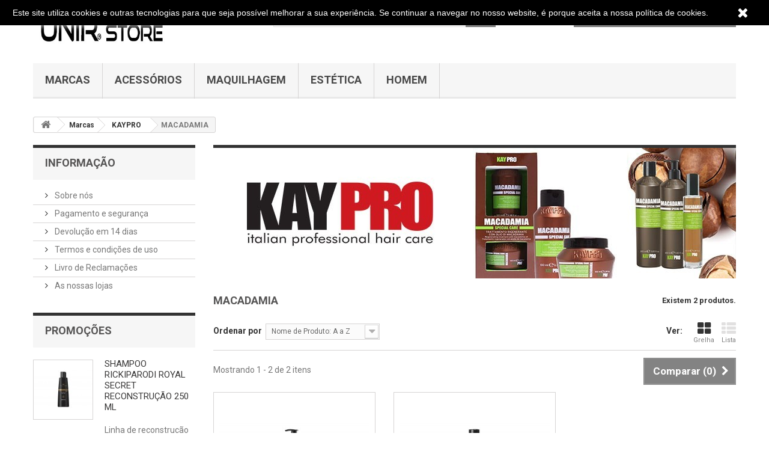

--- FILE ---
content_type: text/html; charset=utf-8
request_url: https://www.unirstore.pt/356-macadamia
body_size: 17844
content:
<!DOCTYPE HTML>
<!--[if lt IE 7]> <html class="no-js lt-ie9 lt-ie8 lt-ie7" lang="pt-pt"><![endif]-->
<!--[if IE 7]><html class="no-js lt-ie9 lt-ie8 ie7" lang="pt-pt"><![endif]-->
<!--[if IE 8]><html class="no-js lt-ie9 ie8" lang="pt-pt"><![endif]-->
<!--[if gt IE 8]> <html class="no-js ie9" lang="pt-pt"><![endif]-->
<html lang="pt-pt">
	<head>
		<meta charset="utf-8" />
		<title>MACADAMIA - UNIR STORE - Cosmética</title>
					<meta name="description" content="MACADAMIA" />
							<meta name="keywords" content="MACADAMIA" />
				<meta name="generator" content="PrestaShop" />
		<meta name="robots" content="index,follow" />
		<meta name="viewport" content="width=device-width, minimum-scale=0.25, maximum-scale=1.6, initial-scale=1.0" />
		<meta name="apple-mobile-web-app-capable" content="yes" />
		<link rel="icon" type="image/vnd.microsoft.icon" href="/img/favicon.ico?1700242997" />
		<link rel="shortcut icon" type="image/x-icon" href="/img/favicon.ico?1700242997" />
														<link rel="stylesheet" href="/themes/unirstorecosmetica-responsive/css/global.css" type="text/css" media="all" />
																<link rel="stylesheet" href="/themes/unirstorecosmetica-responsive/css/autoload/highdpi.css" type="text/css" media="all" />
																<link rel="stylesheet" href="/themes/unirstorecosmetica-responsive/css/autoload/responsive-tables.css" type="text/css" media="all" />
																<link rel="stylesheet" href="/themes/unirstorecosmetica-responsive/css/autoload/uniform.default.css" type="text/css" media="all" />
																<link rel="stylesheet" href="/themes/unirstorecosmetica-responsive/css/product_list.css" type="text/css" media="all" />
																<link rel="stylesheet" href="/themes/unirstorecosmetica-responsive/css/category.css" type="text/css" media="all" />
																<link rel="stylesheet" href="/themes/unirstorecosmetica-responsive/css/scenes.css" type="text/css" media="all" />
																<link rel="stylesheet" href="/themes/unirstorecosmetica-responsive/css/modules/blockbanner/blockbanner.css" type="text/css" media="all" />
																<link rel="stylesheet" href="/themes/unirstorecosmetica-responsive/css/modules/blockcart/blockcart.css" type="text/css" media="all" />
																<link rel="stylesheet" href="/js/jquery/plugins/bxslider/jquery.bxslider.css" type="text/css" media="all" />
																<link rel="stylesheet" href="/themes/unirstorecosmetica-responsive/css/modules/blockcategories/blockcategories.css" type="text/css" media="all" />
																<link rel="stylesheet" href="/themes/unirstorecosmetica-responsive/css/modules/blockcurrencies/blockcurrencies.css" type="text/css" media="all" />
																<link rel="stylesheet" href="/themes/unirstorecosmetica-responsive/css/modules/blocknewsletter/blocknewsletter.css" type="text/css" media="all" />
																<link rel="stylesheet" href="/themes/unirstorecosmetica-responsive/css/modules/blocksearch/blocksearch.css" type="text/css" media="all" />
																<link rel="stylesheet" href="/js/jquery/plugins/autocomplete/jquery.autocomplete.css" type="text/css" media="all" />
																<link rel="stylesheet" href="/themes/unirstorecosmetica-responsive/css/modules/blocktags/blocktags.css" type="text/css" media="all" />
																<link rel="stylesheet" href="/themes/unirstorecosmetica-responsive/css/modules/blocktopmenu/css/blocktopmenu.css" type="text/css" media="all" />
																<link rel="stylesheet" href="/themes/unirstorecosmetica-responsive/css/modules/blocktopmenu/css/superfish-modified.css" type="text/css" media="all" />
																<link rel="stylesheet" href="/themes/unirstorecosmetica-responsive/css/modules/blockviewed/blockviewed.css" type="text/css" media="all" />
																<link rel="stylesheet" href="/modules/themeconfigurator/css/hooks.css" type="text/css" media="all" />
																<link rel="stylesheet" href="/themes/unirstorecosmetica-responsive/css/modules/blockwishlist/blockwishlist.css" type="text/css" media="all" />
																<link rel="stylesheet" href="/themes/unirstorecosmetica-responsive/css/modules/productcomments/productcomments.css" type="text/css" media="all" />
																<link rel="stylesheet" href="/modules/advancedeucompliance/views/css/aeuc_front.css" type="text/css" media="all" />
																<link rel="stylesheet" href="/modules/multibanco/views/css/multibanco_16.css" type="text/css" media="all" />
														<script type="text/javascript">/* <![CDATA[ */;var CUSTOMIZE_TEXTFIELD=1;var FancyboxI18nClose='Fechar';var FancyboxI18nNext='Pr&oacute;ximo';var FancyboxI18nPrev='Anterior';var added_to_wishlist='O produto foi adicionado à sua lista de desejos.';var ajax_allowed=true;var ajaxsearch=true;var baseDir='https://www.unirstore.pt/';var baseUri='https://www.unirstore.pt/';var blocksearch_type='top';var comparator_max_item=3;var comparedProductsIds=[];var contentOnly=false;var currency={"id":1,"name":"Euro","iso_code":"EUR","iso_code_num":"978","sign":"\u20ac","blank":"1","conversion_rate":"1.000000","deleted":"0","format":"2","decimals":"1","active":"1","prefix":"","suffix":" \u20ac","id_shop_list":null,"force_id":false};var currencyBlank=1;var currencyFormat=2;var currencyRate=1;var currencySign='€';var customizationIdMessage='Personalização nº';var delete_txt='Eliminar';var displayList=false;var freeProductTranslation='Grátis!';var freeShippingTranslation='Envio grátis!';var generated_date=1769683505;var hasDeliveryAddress=false;var highDPI=false;var id_lang=1;var img_dir='https://www.unirstore.pt/themes/unirstorecosmetica-responsive/img/';var instantsearch=true;var isGuest=0;var isLogged=0;var isMobile=false;var loggin_required='Tem de ter a sessão iniciada para gerir a sua lista de desejos.';var max_item='Não pode adicionais mais do que 3 produtos ao comparador de produtos';var min_item='Por favor selecione pelo menos um produto';var mywishlist_url='https://www.unirstore.pt/module/blockwishlist/mywishlist';var page_name='category';var placeholder_blocknewsletter='Introduza o seu email';var priceDisplayMethod=0;var priceDisplayPrecision=2;var quickView=false;var removingLinkText='retirar este produto do meu carrinho';var request='https://www.unirstore.pt/356-macadamia';var roundMode=2;var search_url='https://www.unirstore.pt/pesquisa';var static_token='e9f0ad58f9f22fb92185115577184529';var toBeDetermined='A ser determinado';var token='90355579aa2953ef6cc9b7baa5a469f3';var usingSecureMode=true;var wishlistProductsIds=false;/* ]]> */</script>

						<script type="text/javascript" src="/js/jquery/jquery-1.11.0.min.js"></script>
						<script type="text/javascript" src="/js/jquery/jquery-migrate-1.2.1.min.js"></script>
						<script type="text/javascript" src="/js/jquery/plugins/jquery.easing.js"></script>
						<script type="text/javascript" src="/js/tools.js"></script>
						<script type="text/javascript" src="/themes/unirstorecosmetica-responsive/js/global.js"></script>
						<script type="text/javascript" src="/themes/unirstorecosmetica-responsive/js/autoload/10-bootstrap.min.js"></script>
						<script type="text/javascript" src="/themes/unirstorecosmetica-responsive/js/autoload/15-jquery.total-storage.min.js"></script>
						<script type="text/javascript" src="/themes/unirstorecosmetica-responsive/js/autoload/15-jquery.uniform-modified.js"></script>
						<script type="text/javascript" src="/themes/unirstorecosmetica-responsive/js/products-comparison.js"></script>
						<script type="text/javascript" src="/themes/unirstorecosmetica-responsive/js/category.js"></script>
						<script type="text/javascript" src="/themes/unirstorecosmetica-responsive/js/modules/blockcart/ajax-cart.js"></script>
						<script type="text/javascript" src="/js/jquery/plugins/jquery.scrollTo.js"></script>
						<script type="text/javascript" src="/js/jquery/plugins/jquery.serialScroll.js"></script>
						<script type="text/javascript" src="/js/jquery/plugins/bxslider/jquery.bxslider.js"></script>
						<script type="text/javascript" src="/themes/unirstorecosmetica-responsive/js/tools/treeManagement.js"></script>
						<script type="text/javascript" src="/themes/unirstorecosmetica-responsive/js/modules/blocknewsletter/blocknewsletter.js"></script>
						<script type="text/javascript" src="/js/jquery/plugins/autocomplete/jquery.autocomplete.js"></script>
						<script type="text/javascript" src="/themes/unirstorecosmetica-responsive/js/modules/blocksearch/blocksearch.js"></script>
						<script type="text/javascript" src="/themes/unirstorecosmetica-responsive/js/modules/blocktopmenu/js/hoverIntent.js"></script>
						<script type="text/javascript" src="/themes/unirstorecosmetica-responsive/js/modules/blocktopmenu/js/superfish-modified.js"></script>
						<script type="text/javascript" src="/themes/unirstorecosmetica-responsive/js/modules/blocktopmenu/js/blocktopmenu.js"></script>
						<script type="text/javascript" src="/themes/unirstorecosmetica-responsive/js/modules/blockwishlist/js/ajax-wishlist.js"></script>
						<script type="text/javascript" src="/modules/ifthenpay_mbway/views/js/ifthenpay_mbway.js"></script>
						<script type="text/javascript" src="/modules/ganalytics/views/js/GoogleAnalyticActionLib.js"></script>
							
			<script type="text/javascript">/* <![CDATA[ */;(window.gaDevIds=window.gaDevIds||[]).push('d6YPbH');(function(i,s,o,g,r,a,m){i['GoogleAnalyticsObject']=r;i[r]=i[r]||function(){(i[r].q=i[r].q||[]).push(arguments)},i[r].l=1*new Date();a=s.createElement(o),m=s.getElementsByTagName(o)[0];a.async=1;a.src=g;m.parentNode.insertBefore(a,m)})(window,document,'script','//www.google-analytics.com/analytics.js','ga');ga('create','GA4 386114625','auto');ga('require','ec');/* ]]> */</script><?php
/**
 * NOTICE OF LICENSE
 *
 * Smartsupp live chat - official plugin. Smartsupp is free live chat with visitor recording. 
 * The plugin enables you to create a free account or sign in with existing one. Pre-integrated 
 * customer info with WooCommerce (you will see names and emails of signed in webshop visitors).
 * Optional API for advanced chat box modifications.
 *
 * You must not modify, adapt or create derivative works of this source code
 *
 *  @author    Smartsupp
 *  @copyright 2021 Smartsupp.com
 *  @license   GPL-2.0+
**/ 
?>


		<link href="https://fonts.googleapis.com/css?family=Roboto:400,400i,700,700i" rel="stylesheet">
		<!--[if IE 8]>
		<script src="https://oss.maxcdn.com/libs/html5shiv/3.7.0/html5shiv.js"></script>
		<script src="https://oss.maxcdn.com/libs/respond.js/1.3.0/respond.min.js"></script>
		<![endif]-->
		<!-- Facebook Pixel Code -->
        <script>/* <![CDATA[ */;!function(f,b,e,v,n,t,s){if(f.fbq)return;n=f.fbq=function(){n.callMethod?n.callMethod.apply(n,arguments):n.queue.push(arguments)};if(!f._fbq)f._fbq=n;n.push=n;n.loaded=!0;n.version='2.0';n.queue=[];t=b.createElement(e);t.async=!0;t.src=v;s=b.getElementsByTagName(e)[0];s.parentNode.insertBefore(t,s)}(window,document,'script','https://connect.facebook.net/en_US/fbevents.js');fbq('init','230138135123799');fbq('track','PageView');/* ]]> */</script>
        <noscript><img height="1" width="1" style="display:none" src="https://www.facebook.com/tr?id=230138135123799&ev=PageView&noscript=1"/></noscript>
        <!-- End Facebook Pixel Code -->
        
	</head>
	<body id="category" class="category category-356 category-macadamia show-left-column hide-right-column lang_pt">
					<div id="page">
			<div class="header-container">
				<header id="header">
																<div class="banner">
							<div class="container">
								<div class="row">
									<a href="https://www.unircosmetica.pt/" title="">
	<img class="img-responsive" src="https://www.unirstore.pt/modules/blockbanner/img/74dfafe1b6c3489804e27aae99d11062.jpg" alt="" title="" width="1170" height="65" />
</a>

								</div>
							</div>
						</div>
																				<div>
						<div class="container">
							<div class="row">
								<div id="header_logo">
									<a href="https://www.unirstore.pt/" title="UNIR STORE - Cosmética">
										<img class="logo" src="https://www.unirstore.pt/img/unir-store-cosmetica-logo-1588607886.jpg" alt="UNIR STORE - Cosmética" height="65"/>
									</a>
								</div>
								<!-- Block search module TOP -->
<div id="search_block_top" class="col-sm-4 clearfix">
	<form id="searchbox" method="get" action="//www.unirstore.pt/pesquisa" >
		<input type="hidden" name="controller" value="search" />
		<input type="hidden" name="orderby" value="position" />
		<input type="hidden" name="orderway" value="desc" />
		<input class="search_query form-control" type="text" id="search_query_top" name="search_query" placeholder="Pesquisar" value="" />
		<button type="submit" name="submit_search" class="btn btn-default button-search">
			<span>Pesquisar</span>
		</button>
	</form>
</div>
<!-- /Block search module TOP --><!-- MODULE Block cart -->
<div class="col-sm-4 clearfix">
	<div class="shopping_cart">
		<a href="https://www.unirstore.pt/encomenda" title="Ver o meu carrinho de compras" rel="nofollow">
			<b>Carrinho</b>
			<span class="ajax_cart_quantity unvisible">0</span>
			<span class="ajax_cart_product_txt unvisible">Produto</span>
			<span class="ajax_cart_product_txt_s unvisible">Produtos</span>
			<span class="ajax_cart_total unvisible">
							</span>
			<span class="ajax_cart_no_product">(vazio)</span>
					</a>
					<div class="cart_block block exclusive">
				<div class="block_content">
					<!-- block list of products -->
					<div class="cart_block_list">
												<p class="cart_block_no_products">
							Sem produtos
						</p>
																		<div class="cart-prices">
							<div class="cart-prices-line first-line">
								<span class="price cart_block_shipping_cost ajax_cart_shipping_cost unvisible">
																			 A ser determinado																	</span>
								<span class="unvisible">
									Envio
								</span>
							</div>
																					<div class="cart-prices-line last-line">
								<span class="price cart_block_total ajax_block_cart_total">0,00 €</span>
								<span>Total</span>
							</div>
													</div>
						<p class="cart-buttons">
							<a id="button_order_cart" class="btn btn-default button button-small" href="https://www.unirstore.pt/encomenda" title="Encomendar" rel="nofollow">
								<span>
									Encomendar<i class="icon-chevron-right right"></i>
								</span>
							</a>
						</p>
					</div>
				</div>
			</div><!-- .cart_block -->
			</div>
</div>

	<div id="layer_cart">
		<div class="clearfix">
			<div class="layer_cart_product col-xs-12 col-md-6">
				<span class="cross" title="Fechar janela"></span>
				<span class="title">
					<i class="icon-check"></i>Produto adicionado com sucesso ao seu carrinho de compras
				</span>
				<div class="product-image-container layer_cart_img">
				</div>
				<div class="layer_cart_product_info">
					<span id="layer_cart_product_title" class="product-name"></span>
					<span id="layer_cart_product_attributes"></span>
					<div>
						<strong class="dark">Quantidade</strong>
						<span id="layer_cart_product_quantity"></span>
					</div>
					<div>
						<strong class="dark">Total</strong>
						<span id="layer_cart_product_price"></span>
					</div>
				</div>
			</div>
			<div class="layer_cart_cart col-xs-12 col-md-6">
				<span class="title">
					<!-- Plural Case [both cases are needed because page may be updated in Javascript] -->
					<span class="ajax_cart_product_txt_s  unvisible">
						Existem <span class="ajax_cart_quantity">0</span> produtos no seu carrinho de compras.
					</span>
					<!-- Singular Case [both cases are needed because page may be updated in Javascript] -->
					<span class="ajax_cart_product_txt ">
						Existe um produto no seu carrinho de compras.
					</span>
				</span>
				<div class="layer_cart_row">
					<strong class="dark">
						Total produtos
											</strong>
					<span class="ajax_block_products_total">
											</span>
				</div>

								<div class="layer_cart_row">
					<strong class="dark unvisible">
						Total portes&nbsp;					</strong>
					<span class="ajax_cart_shipping_cost unvisible">
													 A ser determinado											</span>
				</div>
								<div class="layer_cart_row">
					<strong class="dark">
						Total
											</strong>
					<span class="ajax_block_cart_total">
											</span>
				</div>
				<div class="button-container">
					<span class="continue btn btn-default button exclusive-medium" title="Continuar a comprar">
						<span>
							<i class="icon-chevron-left left"></i>Continuar a comprar
						</span>
					</span>
					<a class="btn btn-default button button-medium"	href="https://www.unirstore.pt/encomenda" title="Finalizar compra" rel="nofollow">
						<span>
							Finalizar compra<i class="icon-chevron-right right"></i>
						</span>
					</a>
				</div>
			</div>
		</div>
		<div class="crossseling"></div>
	</div> <!-- #layer_cart -->
	<div class="layer_cart_overlay"></div>

<!-- /MODULE Block cart -->
	<!-- Menu -->
	<div id="block_top_menu" class="sf-contener clearfix col-lg-12">
		<div class="cat-title">Menu</div>
		<ul class="sf-menu clearfix menu-content">
			<li><a href="https://www.unirstore.pt/106-marcas" title="Marcas">Marcas</a><ul><li><a href="https://www.unirstore.pt/283-adelino" title="ADELINO">ADELINO</a></li><li><a href="https://www.unirstore.pt/3-american-crew" title="AMERICAN CREW ">AMERICAN CREW </a><ul><li><a href="https://www.unirstore.pt/12-styling" title="Styling">Styling</a></li><li><a href="https://www.unirstore.pt/13-cabelo" title="CABELO">CABELO</a></li><li><a href="https://www.unirstore.pt/14-cuidados-barba" title="Cuidados Barba">Cuidados Barba</a></li><li><a href="https://www.unirstore.pt/82-cuidados-corpo-e-pele" title="Cuidados Corpo e  Pele">Cuidados Corpo e  Pele</a></li><li><a href="https://www.unirstore.pt/46-fragrances" title="Fragrances">Fragrances</a></li></ul></li><li><a href="https://www.unirstore.pt/166-andreia" title="ANDREIA">ANDREIA</a><ul><li><a href="https://www.unirstore.pt/239-primarios-e-finalizantes" title="Primários e Finalizantes">Primários e Finalizantes</a></li><li><a href="https://www.unirstore.pt/240-builder-gel-construcao" title="BUILDER GEL Construção">BUILDER GEL Construção</a></li><li><a href="https://www.unirstore.pt/416-builder-acrylic" title="Builder Acrylic ">Builder Acrylic </a></li><li><a href="https://www.unirstore.pt/519-nail-art" title="NAIL ART">NAIL ART</a></li><li><a href="https://www.unirstore.pt/241-verniz-gel" title="Verniz Gel ">Verniz Gel </a></li><li><a href="https://www.unirstore.pt/242-the-gel-polish" title="The Gel Polish ">The Gel Polish </a></li><li><a href="https://www.unirstore.pt/395-maos-pes" title="MÃOS - PÉS">MÃOS - PÉS</a></li><li><a href="https://www.unirstore.pt/507-liquidos" title="LÍQUIDOS">LÍQUIDOS</a></li><li><a href="https://www.unirstore.pt/397-aparelhos-eletricos" title="Aparelhos Elétricos ">Aparelhos Elétricos </a></li></ul></li><li><a href="https://www.unirstore.pt/204-astra" title="ASTRA">ASTRA</a></li><li><a href="https://www.unirstore.pt/172-afro-vida" title="AFRO VIDA ">AFRO VIDA </a></li><li><a href="https://www.unirstore.pt/4-biotricologia" title="BIOTRICOLOGIA">BIOTRICOLOGIA</a><ul><li><a href="https://www.unirstore.pt/421-regenerador-anti-queda" title="REGENERADOR ANTI QUEDA ">REGENERADOR ANTI QUEDA </a><ul><li><a href="https://www.unirstore.pt/10-anti-queda-cabelos-seco" title="Anti-Queda cabelos Seco">Anti-Queda cabelos Seco</a></li><li><a href="https://www.unirstore.pt/80-anti-queda-cabelo-oleoso" title=" Anti-Queda cabelo Oleoso"> Anti-Queda cabelo Oleoso</a></li></ul></li><li><a href="https://www.unirstore.pt/422-brancos-e-grisalhos" title="BRANCOS E GRISALHOS ">BRANCOS E GRISALHOS </a><ul><li><a href="https://www.unirstore.pt/78-cabelos-brancos" title="Cabelos Brancos">Cabelos Brancos</a></li></ul></li><li><a href="https://www.unirstore.pt/423-descamacoes" title="DESCAMAÇÕES ">DESCAMAÇÕES </a><ul><li><a href="https://www.unirstore.pt/5-caspa-seca-descamacoes" title=" Caspa seca Descamações"> Caspa seca Descamações</a></li><li><a href="https://www.unirstore.pt/7-caspa-oleosa" title=" Caspa Oleosa"> Caspa Oleosa</a></li></ul></li><li><a href="https://www.unirstore.pt/426-hidratante" title="HIDRATANTE">HIDRATANTE</a><ul><li><a href="https://www.unirstore.pt/8-uso-diario" title=" Uso Diário "> Uso Diário </a></li></ul></li><li><a href="https://www.unirstore.pt/427-grasos" title="GRASOS">GRASOS</a><ul><li><a href="https://www.unirstore.pt/79-cabelos-oleosos" title="Cabelos Oleosos  ">Cabelos Oleosos  </a></li></ul></li><li><a href="https://www.unirstore.pt/428-calmante" title="CALMANTE">CALMANTE</a><ul><li><a href="https://www.unirstore.pt/439-calmante-e-sensibilidade" title="CALMANTE E SENSIBILIDADE">CALMANTE E SENSIBILIDADE</a></li></ul></li><li><a href="https://www.unirstore.pt/430-recomendacao-profissional" title="RECOMENDAÇÃO PROFISSIONAL">RECOMENDAÇÃO PROFISSIONAL</a><ul><li><a href="https://www.unirstore.pt/431-queda-cabelo-oleoso" title="QUEDA CABELO OLEOSO">QUEDA CABELO OLEOSO</a></li><li><a href="https://www.unirstore.pt/432-queda-cabelo-seco" title="QUEDA CABELO SECO">QUEDA CABELO SECO</a></li><li><a href="https://www.unirstore.pt/433-couro-cabeludo-sensivel" title="COURO CABELUDO SENSIVEL">COURO CABELUDO SENSIVEL</a></li><li><a href="https://www.unirstore.pt/434-caspa-seca-comichao" title="CASPA SECA COMICHÃO ">CASPA SECA COMICHÃO </a></li><li><a href="https://www.unirstore.pt/435-caspa-oleosa-comichao" title="CASPA OLEOSA COMICHÃO ">CASPA OLEOSA COMICHÃO </a></li><li><a href="https://www.unirstore.pt/436-cabelo-e-couro-cabeludo-oleoso" title="CABELO E COURO CABELUDO OLEOSO">CABELO E COURO CABELUDO OLEOSO</a></li><li><a href="https://www.unirstore.pt/438-cabelo-e-couro-cabeludo-seco" title="CABELO E COURO CABELUDO SECO">CABELO E COURO CABELUDO SECO</a></li></ul></li></ul></li><li><a href="https://www.unirstore.pt/276-bioetyc-uomo" title="BIOETYC UOMO">BIOETYC UOMO</a><ul><li><a href="https://www.unirstore.pt/278-hidratacao-rosto" title="HIDRATAÇÃO ROSTO">HIDRATAÇÃO ROSTO</a></li><li><a href="https://www.unirstore.pt/277-barba" title="BARBA">BARBA</a></li><li><a href="https://www.unirstore.pt/279-corpo" title="CORPO ">CORPO </a><ul><li><a href="https://www.unirstore.pt/440-desodorizante" title="DESODORIZANTE ">DESODORIZANTE </a></li></ul></li></ul></li><li><a href="https://www.unirstore.pt/171-black-profissional-line" title="BLACK PROFISSIONAL LINE ">BLACK PROFISSIONAL LINE </a><ul><li><a href="https://www.unirstore.pt/257-permanente-ondulacao" title="PERMANENTE - ONDULAÇÃO ">PERMANENTE - ONDULAÇÃO </a></li><li><a href="https://www.unirstore.pt/258-tratamentos" title="TRATAMENTOS ">TRATAMENTOS </a></li><li><a href="https://www.unirstore.pt/259-styling" title="STYLING ">STYLING </a></li></ul></li><li><a href="https://www.unirstore.pt/206-baruffaldi" title="BARUFFALDI">BARUFFALDI</a></li><li><a href="https://www.unirstore.pt/263-deborah-milano" title="DEBORAH MILANO">DEBORAH MILANO</a></li><li><a href="https://www.unirstore.pt/209-dermolab" title="DERMOLAB">DERMOLAB</a><ul><li><a href="https://www.unirstore.pt/265-cuidados-rosto" title="CUIDADOS ROSTO">CUIDADOS ROSTO</a><ul><li><a href="https://www.unirstore.pt/272-anti-manchas-spf20" title=" ANTI MANCHAS SPF20"> ANTI MANCHAS SPF20</a></li><li><a href="https://www.unirstore.pt/273-anti-rugas-refirmante" title=" ANTI RUGAS REFIRMANTE "> ANTI RUGAS REFIRMANTE </a></li><li><a href="https://www.unirstore.pt/275-hidratante" title="HIDRATANTE">HIDRATANTE</a></li><li><a href="https://www.unirstore.pt/280-anti-idade-preenchimento" title="ANTI IDADE PREENCHIMENTO">ANTI IDADE PREENCHIMENTO</a></li><li><a href="https://www.unirstore.pt/281-anti-idade-lifting" title="ANTI IDADE LIFTING">ANTI IDADE LIFTING</a></li></ul></li><li><a href="https://www.unirstore.pt/266-cuidados-corpo" title="CUIDADOS CORPO">CUIDADOS CORPO</a><ul><li><a href="https://www.unirstore.pt/478-creme-hidratante" title="CREME HIDRATANTE">CREME HIDRATANTE</a></li><li><a href="https://www.unirstore.pt/479-esfoliante-corpo" title="ESFOLIANTE CORPO">ESFOLIANTE CORPO</a></li><li><a href="https://www.unirstore.pt/480-creme-remodelante" title="CREME REMODELANTE">CREME REMODELANTE</a></li><li><a href="https://www.unirstore.pt/481-creme-tonificante" title="CREME TONIFICANTE">CREME TONIFICANTE</a></li></ul></li><li><a href="https://www.unirstore.pt/267-pack" title="PACK">PACK</a></li></ul></li><li><a href="https://www.unirstore.pt/212-doll" title="DOLL">DOLL</a></li><li><a href="https://www.unirstore.pt/169-emmebi" title="EMMEBI ">EMMEBI </a><ul><li><a href="https://www.unirstore.pt/285-natural" title="NATURAL ">NATURAL </a></li><li><a href="https://www.unirstore.pt/286-beauty" title="BEAUTY ">BEAUTY </a></li><li><a href="https://www.unirstore.pt/287-illumia-color-mask" title="ILLUMIA COLOR MASK">ILLUMIA COLOR MASK</a></li><li><a href="https://www.unirstore.pt/288-be-blonde-descolorante" title="BE BLONDE DESCOLORANTE">BE BLONDE DESCOLORANTE</a></li></ul></li><li><a href="https://www.unirstore.pt/207-enzo" title="ENZO">ENZO</a></li><li><a href="https://www.unirstore.pt/205-feather" title="FEATHER">FEATHER</a></li><li><a href="https://www.unirstore.pt/237-inocos" title="INOCOS ">INOCOS </a><ul><li><a href="https://www.unirstore.pt/289-primarios-finalizantes" title="PRIMÁRIOS - FINALIZANTES">PRIMÁRIOS - FINALIZANTES</a></li><li><a href="https://www.unirstore.pt/292-liquidos" title="LIQUIDOS">LIQUIDOS</a></li><li><a href="https://www.unirstore.pt/290-verniz-gel" title="VERNIZ GEL">VERNIZ GEL</a></li><li><a href="https://www.unirstore.pt/293-polyacygel" title="POLYACYGEL">POLYACYGEL</a></li><li><a href="https://www.unirstore.pt/291-acessorios" title="ACESSÓRIOS">ACESSÓRIOS</a></li><li><a href="https://www.unirstore.pt/294-aparelhos-eletricos" title="Aparelhos Elétricos">Aparelhos Elétricos</a></li><li><a href="https://www.unirstore.pt/520-cuidados-da-pele" title="Cuidados Da Pele">Cuidados Da Pele</a></li><li><a href="https://www.unirstore.pt/521-gel-construcao" title="GEL Construção ">GEL Construção </a></li></ul></li><li><a href="https://www.unirstore.pt/19-intragen" title="INTRAGEN">INTRAGEN</a><ul><li><a href="https://www.unirstore.pt/30-descamacoescaspa-seca" title="Descamações/Caspa seca">Descamações/Caspa seca</a></li><li><a href="https://www.unirstore.pt/31-cabelos-oleososcaspa-oleosa" title="Cabelos oleosos/Caspa oleosa">Cabelos oleosos/Caspa oleosa</a></li><li><a href="https://www.unirstore.pt/32-purificanteesfoliante" title="Purificante/Esfoliante">Purificante/Esfoliante</a></li></ul></li><li><a href="https://www.unirstore.pt/158-kaypro" title="KAYPRO">KAYPRO</a><ul><li><a href="https://www.unirstore.pt/181-caviar-supreme" title="CAVIAR SUPREME">CAVIAR SUPREME</a></li><li><a href="https://www.unirstore.pt/350-collagen" title="COLLAGEN">COLLAGEN</a></li><li><a href="https://www.unirstore.pt/351-frequent" title="FREQUENT">FREQUENT</a></li><li><a href="https://www.unirstore.pt/353-purity" title="PURITY">PURITY</a></li><li><a href="https://www.unirstore.pt/355-keratin" title="KERATIN">KERATIN</a></li><li class="sfHoverForce"><a href="https://www.unirstore.pt/356-macadamia" title="MACADAMIA">MACADAMIA</a></li><li><a href="https://www.unirstore.pt/357-hyaluronic" title="HYALURONIC">HYALURONIC</a></li><li><a href="https://www.unirstore.pt/358-argan-oil" title="ARGAN OIL">ARGAN OIL</a></li><li><a href="https://www.unirstore.pt/359-treasure-oil" title="TREASURE OIL">TREASURE OIL</a></li><li><a href="https://www.unirstore.pt/360-purage-detox" title="PURAGE DETOX">PURAGE DETOX</a></li><li><a href="https://www.unirstore.pt/361-balance-scalp-care" title="BALANCE SCALP CARE">BALANCE SCALP CARE</a></li><li><a href="https://www.unirstore.pt/362-pro-sleek" title="PRO SLEEK ">PRO SLEEK </a></li><li><a href="https://www.unirstore.pt/363-liss-hair-care" title="LISS HAIR CARE">LISS HAIR CARE</a></li><li><a href="https://www.unirstore.pt/364-botu-care" title="BOTU CARE">BOTU CARE</a></li><li><a href="https://www.unirstore.pt/365-curl" title="CURL">CURL</a></li><li><a href="https://www.unirstore.pt/366-volume" title="VOLUME ">VOLUME </a></li><li><a href="https://www.unirstore.pt/367-no-orange-gigs" title="NO ORANGE GIGS">NO ORANGE GIGS</a></li><li><a href="https://www.unirstore.pt/368-anti-yellow-gigs" title="ANTI YELLOW GIGS">ANTI YELLOW GIGS</a></li><li><a href="https://www.unirstore.pt/369-super-kay-coloracao" title="SUPER KAY COLORAÇÃO">SUPER KAY COLORAÇÃO</a></li><li><a href="https://www.unirstore.pt/370-descolorante" title="DESCOLORANTE">DESCOLORANTE</a></li></ul></li><li><a href="https://www.unirstore.pt/163-loreal" title="L`OREAL">L`OREAL</a><ul><li><a href="https://www.unirstore.pt/295-serieexpert" title="SERIEEXPERT">SERIEEXPERT</a><ul><li><a href="https://www.unirstore.pt/296-absolut-repair" title="ABSOLUT REPAIR">ABSOLUT REPAIR</a></li><li><a href="https://www.unirstore.pt/518-absolut-repair-molecular" title="ABSOLUT REPAIR MOLECULAR ">ABSOLUT REPAIR MOLECULAR </a></li><li><a href="https://www.unirstore.pt/306-pro-longer" title="PRO LONGER">PRO LONGER</a></li><li><a href="https://www.unirstore.pt/302-infocer" title="INFOCER">INFOCER</a></li><li><a href="https://www.unirstore.pt/322-liss-unlimited" title="LISS UNLIMITED">LISS UNLIMITED</a></li><li><a href="https://www.unirstore.pt/303-vitamino-color" title="VITAMINO COLOR">VITAMINO COLOR</a></li><li><a href="https://www.unirstore.pt/517-chroma-creme" title="CHROMA CRÈME">CHROMA CRÈME</a></li><li><a href="https://www.unirstore.pt/516-metal-detox" title="METAL DETOX ">METAL DETOX </a></li><li><a href="https://www.unirstore.pt/304-volumetry" title="VOLUMETRY">VOLUMETRY</a></li><li><a href="https://www.unirstore.pt/515-scalp-couro-cabeludo-e-queda" title="SCALP COURO CABELUDO E QUEDA">SCALP COURO CABELUDO E QUEDA</a></li><li><a href="https://www.unirstore.pt/298-silver" title="SILVER">SILVER</a></li><li><a href="https://www.unirstore.pt/299-blondifier" title="BLONDIFIER">BLONDIFIER</a></li><li><a href="https://www.unirstore.pt/305-curl-expression" title="CURL EXPRESSION">CURL EXPRESSION</a></li></ul></li><li><a href="https://www.unirstore.pt/310-serioxyl" title="SERIOXYL ">SERIOXYL </a></li><li><a href="https://www.unirstore.pt/311-mythic-oil" title="MYTHIC OIL">MYTHIC OIL</a></li><li><a href="https://www.unirstore.pt/313-infinium-fixacao" title="INFINIUM FIXAÇÃO ">INFINIUM FIXAÇÃO </a></li><li><a href="https://www.unirstore.pt/314-tecni-art" title="TECNI ART">TECNI ART</a><ul><li><a href="https://www.unirstore.pt/316-fixacao" title="FIXAÇÃO ">FIXAÇÃO </a></li><li><a href="https://www.unirstore.pt/315-liso-anti-humidade" title="LISO ANTI HUMIDADE">LISO ANTI HUMIDADE</a></li><li><a href="https://www.unirstore.pt/317-anti-frizz" title="ANTI FRIZZ">ANTI FRIZZ</a></li><li><a href="https://www.unirstore.pt/318-volume" title="VOLUME ">VOLUME </a></li><li><a href="https://www.unirstore.pt/319-termo-protector" title="TERMO PROTECTOR">TERMO PROTECTOR</a></li><li><a href="https://www.unirstore.pt/320-caracois" title="CARACOIS ">CARACOIS </a></li></ul></li><li><a href="https://www.unirstore.pt/511-aparelhos-eletricos" title="APARELHOS ELETRICOS">APARELHOS ELETRICOS</a></li></ul></li><li><a href="https://www.unirstore.pt/59-moser" title="MOSER">MOSER</a><ul><li><a href="https://www.unirstore.pt/68-maquinas-de-corte" title="Máquinas de corte ">Máquinas de corte </a></li><li><a href="https://www.unirstore.pt/69-maquinas-contornos" title="Maquinas contornos">Maquinas contornos</a></li><li><a href="https://www.unirstore.pt/70-ferros-de-ondular" title="Ferros de ondular">Ferros de ondular</a></li><li><a href="https://www.unirstore.pt/71-pranchas" title="Pranchas ">Pranchas </a></li><li><a href="https://www.unirstore.pt/72-secadores" title="Secadores">Secadores</a></li><li><a href="https://www.unirstore.pt/73-acessorios" title="Acessórios">Acessórios</a></li></ul></li><li><a href="https://www.unirstore.pt/20-orofluido" title="OROFLUIDO">OROFLUIDO</a></li><li><a href="https://www.unirstore.pt/167-purple" title="PURPLE">PURPLE</a><ul><li><a href="https://www.unirstore.pt/224-primarios-finalizantes" title="PRIMÁRIOS - FINALIZANTES">PRIMÁRIOS - FINALIZANTES</a><ul><li><a href="https://www.unirstore.pt/443-primarios" title="PRIMÁRIOS">PRIMÁRIOS</a></li><li><a href="https://www.unirstore.pt/531-finalizantes" title="FINALIZANTES">FINALIZANTES</a></li><li><a href="https://www.unirstore.pt/444-elastic-base" title="ELASTIC BASE">ELASTIC BASE</a></li><li><a href="https://www.unirstore.pt/445-fiber-base" title="FIBER BASE">FIBER BASE</a></li><li><a href="https://www.unirstore.pt/532-oleos-cuticulas" title="ÓLEOS CUTÍCULAS ">ÓLEOS CUTÍCULAS </a></li></ul></li><li><a href="https://www.unirstore.pt/463-limas-e-blocos" title="LIMAS E BLOCOS">LIMAS E BLOCOS</a></li><li><a href="https://www.unirstore.pt/225-verniz-gel" title="VERNIZ GEL">VERNIZ GEL</a><ul><li><a href="https://www.unirstore.pt/227-verniz-gel" title="VERNIZ GEL ">VERNIZ GEL </a><ul><li><a href="https://www.unirstore.pt/503-colecao-forever" title="COLEÇÃO FOREVER">COLEÇÃO FOREVER</a></li><li><a href="https://www.unirstore.pt/482-colecao-show" title="COLEÇÃO SHOW">COLEÇÃO SHOW</a></li><li><a href="https://www.unirstore.pt/483-colecao-completely" title="COLEÇÃO COMPLETELY">COLEÇÃO COMPLETELY</a></li><li><a href="https://www.unirstore.pt/484-colecao-my" title="COLEÇÃO MY">COLEÇÃO MY</a></li><li><a href="https://www.unirstore.pt/485-colecao-full" title="COLEÇÃO FULL">COLEÇÃO FULL</a></li><li><a href="https://www.unirstore.pt/486-colecao-magic" title="COLEÇÃO MAGIC">COLEÇÃO MAGIC</a></li><li><a href="https://www.unirstore.pt/487-colecao-be" title="COLEÇÃO BE">COLEÇÃO BE</a></li><li><a href="https://www.unirstore.pt/488-colecao-respect" title="COLEÇÃO RESPECT">COLEÇÃO RESPECT</a></li><li><a href="https://www.unirstore.pt/489-colecao-bluid" title="COLEÇÃO BLUID">COLEÇÃO BLUID</a></li><li><a href="https://www.unirstore.pt/490-colecao-dance" title="COLEÇÃO DANCE">COLEÇÃO DANCE</a></li><li><a href="https://www.unirstore.pt/491-colecao-i-like" title="COLEÇÃO I LIKE ">COLEÇÃO I LIKE </a></li><li><a href="https://www.unirstore.pt/492-colecao-perfect" title="COLEÇÃO PERFECT">COLEÇÃO PERFECT</a></li><li><a href="https://www.unirstore.pt/493-colecao-beach" title="COLEÇÃO BEACH">COLEÇÃO BEACH</a></li><li><a href="https://www.unirstore.pt/494-colecao-love" title="COLEÇÃO LOVE">COLEÇÃO LOVE</a></li><li><a href="https://www.unirstore.pt/495-colecao-forever" title="COLEÇÃO FOREVER">COLEÇÃO FOREVER</a></li><li><a href="https://www.unirstore.pt/496-colecao-make-a-wish" title="COLEÇÃO MAKE A WISH">COLEÇÃO MAKE A WISH</a></li><li><a href="https://www.unirstore.pt/497-colecao-winter-mysteries" title="COLEÇÃO WINTER MYSTERIES">COLEÇÃO WINTER MYSTERIES</a></li><li><a href="https://www.unirstore.pt/498-colecao-work" title="COLEÇÃO WORK">COLEÇÃO WORK</a></li><li><a href="https://www.unirstore.pt/499-colecao-have" title="COLEÇÃO HAVE">COLEÇÃO HAVE</a></li><li><a href="https://www.unirstore.pt/500-colecao-rock" title="COLEÇÃO ROCK">COLEÇÃO ROCK</a></li><li><a href="https://www.unirstore.pt/501-colecao-funny" title="COLEÇÃO FUNNY">COLEÇÃO FUNNY</a></li><li><a href="https://www.unirstore.pt/502-colecao-sweet" title="COLEÇÃO SWEET">COLEÇÃO SWEET</a></li></ul></li></ul></li><li><a href="https://www.unirstore.pt/236-gel-construcao" title="GEL CONSTRUÇÃO">GEL CONSTRUÇÃO</a><ul><li><a href="https://www.unirstore.pt/446-gel-construcao" title="GEL CONSTRUÇÃO ">GEL CONSTRUÇÃO </a></li><li><a href="https://www.unirstore.pt/447-gel-construcao-covers" title="GEL CONSTRUÇÃO COVERS">GEL CONSTRUÇÃO COVERS</a></li><li><a href="https://www.unirstore.pt/448-gel-construcao-easy" title="GEL CONSTRUÇÃO EASY">GEL CONSTRUÇÃO EASY</a></li><li><a href="https://www.unirstore.pt/530-gel-construcao-thixo" title="GEL CONSTRUÇÃO THIXO ">GEL CONSTRUÇÃO THIXO </a></li><li><a href="https://www.unirstore.pt/449-gel-paint" title="GEL PAINT">GEL PAINT</a></li><li><a href="https://www.unirstore.pt/450-plastiart" title="PLASTIART">PLASTIART</a></li><li><a href="https://www.unirstore.pt/522-spider-gel" title="SPIDER GEL">SPIDER GEL</a></li><li><a href="https://www.unirstore.pt/523-gel-french-design" title="GEL FRENCH DESIGN">GEL FRENCH DESIGN</a></li><li><a href="https://www.unirstore.pt/524-snow-white" title="SNOW WHITE">SNOW WHITE</a></li><li><a href="https://www.unirstore.pt/525-gel-design" title="GEL DESIGN">GEL DESIGN</a></li><li><a href="https://www.unirstore.pt/526-cosmic-art-gel" title="COSMIC ART GEL">COSMIC ART GEL</a></li></ul></li><li><a href="https://www.unirstore.pt/228-acrygel" title="ACRYGEL">ACRYGEL</a></li><li><a href="https://www.unirstore.pt/229-po-acrilico" title="PÓ ACRÍLICO">PÓ ACRÍLICO</a></li><li><a href="https://www.unirstore.pt/218-liquidos" title="LÍQUIDOS ">LÍQUIDOS </a><ul><li><a href="https://www.unirstore.pt/504-higienizante" title="HIGIENIZANTE ">HIGIENIZANTE </a></li><li><a href="https://www.unirstore.pt/505-antisseptico-de-pes" title="ANTISSÉPTICO DE PÉS">ANTISSÉPTICO DE PÉS</a></li><li><a href="https://www.unirstore.pt/506-maos-unhas" title="MÃOS UNHAS">MÃOS UNHAS</a></li></ul></li><li><a href="https://www.unirstore.pt/456-brocas" title="BROCAS">BROCAS</a><ul><li><a href="https://www.unirstore.pt/457-brocas-carbono" title="BROCAS CARBONO">BROCAS CARBONO</a></li><li><a href="https://www.unirstore.pt/458-brocas-ceramica" title="BROCAS CERÂMICA ">BROCAS CERÂMICA </a></li><li><a href="https://www.unirstore.pt/459-brocas-diamante" title="BROCAS DIAMANTE">BROCAS DIAMANTE</a></li><li><a href="https://www.unirstore.pt/460-brocas-russa" title="BROCAS RUSSA">BROCAS RUSSA</a></li><li><a href="https://www.unirstore.pt/461-brocas-tungstenio" title="BROCAS TUNGSTÉNIO">BROCAS TUNGSTÉNIO</a></li></ul></li><li><a href="https://www.unirstore.pt/464-pinceis" title="PINCEIS">PINCEIS</a><ul><li><a href="https://www.unirstore.pt/465-nail-art" title="NAIL ART">NAIL ART</a></li><li><a href="https://www.unirstore.pt/466-gel-acrilico-e-acrygel" title="GEL ACRILICO E ACRYGEL">GEL ACRILICO E ACRYGEL</a></li><li><a href="https://www.unirstore.pt/467-boleadores-para-unhas" title="BOLEADORES PARA UNHAS">BOLEADORES PARA UNHAS</a></li></ul></li><li><a href="https://www.unirstore.pt/468-moldes-para-unhas" title="MOLDES PARA UNHAS">MOLDES PARA UNHAS</a></li><li><a href="https://www.unirstore.pt/469-tips-e-cola" title="TIPS E COLA">TIPS E COLA</a><ul><li><a href="https://www.unirstore.pt/470-tips-colecao" title="TIPS COLEÇÃO">TIPS COLEÇÃO</a></li><li><a href="https://www.unirstore.pt/471-cola-para-tips-unhas" title="COLA PARA TIPS  UNHAS">COLA PARA TIPS  UNHAS</a></li></ul></li><li><a href="https://www.unirstore.pt/219-linha-estetica" title="LINHA ESTÉTICA">LINHA ESTÉTICA</a><ul><li><a href="https://www.unirstore.pt/473-cuidados-maos-e-pes" title="CUIDADOS MÃOS E PÉS ">CUIDADOS MÃOS E PÉS </a></li><li><a href="https://www.unirstore.pt/476-cuidados-pos-depilacao" title="CUIDADOS PÓS DEPILAÇÃO">CUIDADOS PÓS DEPILAÇÃO</a></li><li><a href="https://www.unirstore.pt/477-cuidado-corporal" title="CUIDADO CORPORAL ">CUIDADO CORPORAL </a></li></ul></li><li><a href="https://www.unirstore.pt/217-acessorios" title="ACESSÓRIOS">ACESSÓRIOS</a></li><li><a href="https://www.unirstore.pt/529-cutilagem" title="CUTILAGEM">CUTILAGEM</a></li><li><a href="https://www.unirstore.pt/528-aparelhos-eletricos" title="APARELHOS ELETRICOS">APARELHOS ELETRICOS</a></li></ul></li><li><a href="https://www.unirstore.pt/261-pupa-milano" title="PUPA MILANO">PUPA MILANO</a></li><li><a href="https://www.unirstore.pt/168-parlux" title="PARLUX ">PARLUX </a></li><li><a href="https://www.unirstore.pt/157-royal-secret" title="ROYAL SECRET">ROYAL SECRET</a><ul><li><a href="https://www.unirstore.pt/182-cabelo" title="CABELO">CABELO</a></li><li><a href="https://www.unirstore.pt/183-hidratacao" title="HIDRATAÇÃO">HIDRATAÇÃO</a></li><li><a href="https://www.unirstore.pt/184-reconstrucao" title="RECONSTRUÇÃO">RECONSTRUÇÃO</a></li><li><a href="https://www.unirstore.pt/185-manutencao" title="MANUTENÇÃO">MANUTENÇÃO</a></li><li><a href="https://www.unirstore.pt/186-protecao-cor" title="PROTEÇÃO CÔR">PROTEÇÃO CÔR</a></li><li><a href="https://www.unirstore.pt/187-anti-oleosidade" title="ANTI OLEOSIDADE">ANTI OLEOSIDADE</a></li><li><a href="https://www.unirstore.pt/188-anti-amarelos" title="ANTI AMARELOS">ANTI AMARELOS</a></li><li><a href="https://www.unirstore.pt/189-anti-queda" title="ANTI QUEDA">ANTI QUEDA</a></li><li><a href="https://www.unirstore.pt/190-anti-caspa" title="ANTI CASPA">ANTI CASPA</a></li></ul></li><li><a href="https://www.unirstore.pt/22-revlon" title="REVLON ">REVLON </a><ul><li><a href="https://www.unirstore.pt/16-style-masters" title="Style Masters">Style Masters</a><ul><li><a href="https://www.unirstore.pt/39-volume-extra" title="Volume extra">Volume extra</a></li><li><a href="https://www.unirstore.pt/42-fixacao" title="Fixação">Fixação</a></li></ul></li><li><a href="https://www.unirstore.pt/17-revlonissimo" title="Revloníssimo">Revloníssimo</a><ul><li><a href="https://www.unirstore.pt/43-cuidado-total-da-cor" title="Cuidado total da cor">Cuidado total da cor</a></li><li><a href="https://www.unirstore.pt/44-mascaras-de-cor" title="Máscaras de cor">Máscaras de cor</a></li></ul></li><li><a href="https://www.unirstore.pt/49-be-fabulous" title="Be Fabulous">Be Fabulous</a><ul><li><a href="https://www.unirstore.pt/50-cabelos-sensibilizados" title="Cabelos sensibilizados">Cabelos sensibilizados</a></li><li><a href="https://www.unirstore.pt/51-cabelos-normaisespessos" title="Cabelos normais/espessos">Cabelos normais/espessos</a></li><li><a href="https://www.unirstore.pt/52-cabelos-finos" title="Cabelos finos">Cabelos finos</a></li></ul></li><li><a href="https://www.unirstore.pt/83-magnet" title="MAGNET">MAGNET</a></li><li><a href="https://www.unirstore.pt/84-proyou" title="PROYOU ">PROYOU </a><ul><li><a href="https://www.unirstore.pt/87-cabelos-secos" title="Cabelos Secos  ">Cabelos Secos  </a></li><li><a href="https://www.unirstore.pt/89-reparador" title="Reparador">Reparador</a></li><li><a href="https://www.unirstore.pt/90-cabelos-ccoloracao" title="Cabelos C/Coloração  ">Cabelos C/Coloração  </a></li><li><a href="https://www.unirstore.pt/91-anti-queda" title="Anti Queda ">Anti Queda </a></li><li><a href="https://www.unirstore.pt/92-caspa" title="Caspa">Caspa</a></li><li><a href="https://www.unirstore.pt/93-cabelos-brancos" title="Cabelos Brancos ">Cabelos Brancos </a></li><li><a href="https://www.unirstore.pt/94-caracois" title=" Caracóis "> Caracóis </a></li><li><a href="https://www.unirstore.pt/95-volume" title="Volume">Volume</a></li><li><a href="https://www.unirstore.pt/96-fixacaoacabamento" title="Fixação/Acabamento  ">Fixação/Acabamento  </a></li><li><a href="https://www.unirstore.pt/98-cabelos-oleosos" title="Cabelos Oleosos ">Cabelos Oleosos </a></li></ul></li><li><a href="https://www.unirstore.pt/99-equave" title="EQUAVE ">EQUAVE </a><ul><li><a href="https://www.unirstore.pt/100-equave-kids" title="EQUAVE Kids">EQUAVE Kids</a></li><li><a href="https://www.unirstore.pt/101-equave-condicionador" title="EQUAVE Condicionador">EQUAVE Condicionador</a></li></ul></li><li><a href="https://www.unirstore.pt/324-revlonissimo-coloracao" title="REVLONISSIMO COLORAÇÃO">REVLONISSIMO COLORAÇÃO</a><ul><li><a href="https://www.unirstore.pt/325-colorsmetique-revlonissimo" title=" COLORSMETIQUE REVLONISSIMO"> COLORSMETIQUE REVLONISSIMO</a></li><li><a href="https://www.unirstore.pt/326-color-sublime-revlonissimo" title=" COLOR SUBLIME REVLONISSIMO"> COLOR SUBLIME REVLONISSIMO</a></li><li><a href="https://www.unirstore.pt/327-colorsmetique-high-coverage-revlonissimo" title=" COLORSMETIQUE HIGH COVERAGE REVLONISSIMO"> COLORSMETIQUE HIGH COVERAGE REVLONISSIMO</a></li><li><a href="https://www.unirstore.pt/328-color-exel-by-revlonissimo" title="COLOR EXEL by REVLONISSIMO">COLOR EXEL by REVLONISSIMO</a></li><li><a href="https://www.unirstore.pt/329-nutri-color" title="NUTRI COLOR ">NUTRI COLOR </a></li></ul></li></ul></li><li><a href="https://www.unirstore.pt/156-rickiparodi" title="RICKIPARODI ">RICKIPARODI </a><ul><li><a href="https://www.unirstore.pt/174-cabelo" title="CABELO">CABELO</a></li><li><a href="https://www.unirstore.pt/175-cabelo-aparelhos-electricos" title=" CABELO Aparelhos Eléctricos "> CABELO Aparelhos Eléctricos </a></li><li><a href="https://www.unirstore.pt/176-estetica" title="ESTÉTICA ">ESTÉTICA </a></li><li><a href="https://www.unirstore.pt/177-estetica-aparelhos-electricos" title="ESTÉTICA APARELHOS ELÉCTRICOS  ">ESTÉTICA APARELHOS ELÉCTRICOS  </a></li><li><a href="https://www.unirstore.pt/178-acessorios-cabelo" title="ACESSÓRIOS CABELO">ACESSÓRIOS CABELO</a></li><li><a href="https://www.unirstore.pt/179-acessorios-estetica" title="ACESSÓRIOS ESTÉTICA">ACESSÓRIOS ESTÉTICA</a></li><li><a href="https://www.unirstore.pt/180-corporosto" title="CORPO/ROSTO">CORPO/ROSTO</a></li></ul></li><li><a href="https://www.unirstore.pt/164-schwarzkopf" title="SCHWARZKOPF  ">SCHWARZKOPF  </a><ul><li><a href="https://www.unirstore.pt/330-bonacure" title="BONACURE ">BONACURE </a></li><li><a href="https://www.unirstore.pt/331-osis-" title="OSIS +">OSIS +</a></li><li><a href="https://www.unirstore.pt/332-glatt-desfrizante" title="GLATT  DESFRIZANTE ">GLATT  DESFRIZANTE </a></li></ul></li><li><a href="https://www.unirstore.pt/159-steinhart" title="STEINHART">STEINHART</a></li><li><a href="https://www.unirstore.pt/170-super-kay" title="SUPER KAY ">SUPER KAY </a></li><li><a href="https://www.unirstore.pt/165-wella" title="WELLA">WELLA</a><ul><li><a href="https://www.unirstore.pt/333-invigo" title="INVIGO">INVIGO</a><ul><li><a href="https://www.unirstore.pt/334-blonde-recharge" title="BLONDE RECHARGE ">BLONDE RECHARGE </a></li><li><a href="https://www.unirstore.pt/335-nutri-enrich" title="NUTRI ENRICH">NUTRI ENRICH</a></li><li><a href="https://www.unirstore.pt/336-aqua-pure" title="AQUA PURE ">AQUA PURE </a></li><li><a href="https://www.unirstore.pt/337-clean-scalp-anti-caspa" title="CLEAN SCALP ANTI CASPA">CLEAN SCALP ANTI CASPA</a></li><li><a href="https://www.unirstore.pt/338-color-brilliance" title="COLOR BRILLIANCE">COLOR BRILLIANCE</a></li><li><a href="https://www.unirstore.pt/339-volume-boost" title="VOLUME BOOST">VOLUME BOOST</a></li><li><a href="https://www.unirstore.pt/349-sun" title="SUN">SUN</a></li></ul></li><li><a href="https://www.unirstore.pt/340-elements" title="ELEMENTS">ELEMENTS</a></li><li><a href="https://www.unirstore.pt/341-uror-oil-reflections" title="UROR OIL REFLECTIONS">UROR OIL REFLECTIONS</a></li><li><a href="https://www.unirstore.pt/342-fusion" title="FUSION ">FUSION </a></li><li><a href="https://www.unirstore.pt/343-eimi-fixacao-acabamento" title="EIMI FIXAÇÃO ACABAMENTO">EIMI FIXAÇÃO ACABAMENTO</a></li><li><a href="https://www.unirstore.pt/344-straight-desfrizante" title="STRAIGHT DESFRIZANTE">STRAIGHT DESFRIZANTE</a></li><li><a href="https://www.unirstore.pt/345-curl-wave-ondulacao" title="CURL & WAVE ONDULAÇÃO ">CURL & WAVE ONDULAÇÃO </a></li></ul></li><li><a href="https://www.unirstore.pt/58-wahl" title="WAHL">WAHL</a><ul><li><a href="https://www.unirstore.pt/61-acessorios" title="Acessórios">Acessórios</a></li><li><a href="https://www.unirstore.pt/62-tesouras" title="Tesouras">Tesouras</a></li><li><a href="https://www.unirstore.pt/63-secadores" title="Secadores">Secadores</a></li><li><a href="https://www.unirstore.pt/64-maquinas-barbear" title="Máquinas barbear">Máquinas barbear</a></li><li><a href="https://www.unirstore.pt/65-modelador-conico" title="Modelador cónico">Modelador cónico</a></li><li><a href="https://www.unirstore.pt/66-maquinas-cortar-cabelo" title="Máquinas cortar cabelo">Máquinas cortar cabelo</a></li><li><a href="https://www.unirstore.pt/67-maquinas-aparadoras-contornos" title="Máquinas aparadoras contornos">Máquinas aparadoras contornos</a></li></ul></li><li><a href="https://www.unirstore.pt/21-uniq-one" title="Uniq ONE">Uniq ONE</a><ul><li><a href="https://www.unirstore.pt/25-protecao-couro-cabeludo" title="Proteção couro cabeludo">Proteção couro cabeludo</a></li><li><a href="https://www.unirstore.pt/346-uniq-on-all-in-on" title="uniq ON ALL IN ON ">uniq ON ALL IN ON </a></li><li><a href="https://www.unirstore.pt/347-uniq-on-cocunut" title="uniq ON COCUNUT ">uniq ON COCUNUT </a></li><li><a href="https://www.unirstore.pt/348-uniq-on-flor-de-lotus" title="uniq ON FLOR DE LOTUS">uniq ON FLOR DE LOTUS</a></li></ul></li><li><a href="https://www.unirstore.pt/203-gs" title="GS ">GS </a></li></ul></li><li><a href="https://www.unirstore.pt/123-acessorios" title="ACESSÓRIOS ">ACESSÓRIOS </a><ul><li><a href="https://www.unirstore.pt/202-acessorios-cabeleireiro" title="ACESSÓRIOS CABELEIREIRO ">ACESSÓRIOS CABELEIREIRO </a></li><li><a href="https://www.unirstore.pt/533-acessorios-estetica" title="ACESSÓRIOS  ESTÉTICA">ACESSÓRIOS  ESTÉTICA</a></li></ul></li><li><a href="https://www.unirstore.pt/126-maquilhagem" title="MAQUILHAGEM">MAQUILHAGEM</a><ul><li><a href="https://www.unirstore.pt/260-pack-pupa-milano" title="PACK PUPA MILANO">PACK PUPA MILANO</a></li></ul></li><li><a href="https://www.unirstore.pt/127-estetica" title="ESTÉTICA ">ESTÉTICA </a><ul><li><a href="https://www.unirstore.pt/233-unhas" title="UNHAS">UNHAS</a><ul><li><a href="https://www.unirstore.pt/214-primarios-e-finalizantes" title="Primários e Finalizantes">Primários e Finalizantes</a></li><li><a href="https://www.unirstore.pt/141-verniz-gel" title="Verniz Gel">Verniz Gel</a></li><li><a href="https://www.unirstore.pt/142-gel-construcao" title="GEL CONSTRUÇÃO ">GEL CONSTRUÇÃO </a></li><li><a href="https://www.unirstore.pt/215-acessorios-unhas" title="ACESSÓRIOS UNHAS ">ACESSÓRIOS UNHAS </a></li><li><a href="https://www.unirstore.pt/230-acrilico" title="ACRÍLICO">ACRÍLICO</a></li><li><a href="https://www.unirstore.pt/231-acrygel" title="ACRYGEL">ACRYGEL</a></li></ul></li><li><a href="https://www.unirstore.pt/144-acessorios" title="Acessórios">Acessórios</a></li><li><a href="https://www.unirstore.pt/232-liquidos" title="LÍQUIDOS ">LÍQUIDOS </a></li><li><a href="https://www.unirstore.pt/140-ceras-de-depilacao" title="Ceras de Depilação">Ceras de Depilação</a><ul><li><a href="https://www.unirstore.pt/234-cera-depilatoria" title="CERA DEPILATÓRIA ">CERA DEPILATÓRIA </a></li><li><a href="https://www.unirstore.pt/235-oleos" title="ÓLEOS">ÓLEOS</a></li></ul></li><li><a href="https://www.unirstore.pt/143-oleos" title="Óleos">Óleos</a></li><li><a href="https://www.unirstore.pt/173-aparelhos-electricos-estetica" title="Aparelhos Eléctricos ESTÉTICA">Aparelhos Eléctricos ESTÉTICA</a></li><li><a href="https://www.unirstore.pt/270-cuidados-da-pele" title="CUIDADOS DA PELE">CUIDADOS DA PELE</a></li><li><a href="https://www.unirstore.pt/271-cuidados-do-rosto" title="CUIDADOS DO ROSTO">CUIDADOS DO ROSTO</a></li></ul></li><li><a href="https://www.unirstore.pt/128-homem" title="HOMEM">HOMEM</a><ul><li><a href="https://www.unirstore.pt/145-barba" title="Barba">Barba</a><ul><li><a href="https://www.unirstore.pt/417-linha-para-barbear" title="Linha Para  Barbear">Linha Para  Barbear</a></li><li><a href="https://www.unirstore.pt/418-linha-para-hidratar-barbear" title="Linha Para  Hidratar Barbear">Linha Para  Hidratar Barbear</a></li></ul></li><li><a href="https://www.unirstore.pt/146-cabelo" title="Cabelo">Cabelo</a></li><li><a href="https://www.unirstore.pt/147-corpo" title="Corpo">Corpo</a></li><li><a href="https://www.unirstore.pt/148-rosto" title="Rosto">Rosto</a></li><li><a href="https://www.unirstore.pt/149-maquinas" title="Máquinas">Máquinas</a></li></ul></li>
					</ul>
	</div>
	<!--/ Menu -->

							</div>
						</div>
					</div>
				</header>
			</div>
			<div class="columns-container">
				<div id="columns" class="container">
											
<!-- Breadcrumb -->
<div class="breadcrumb clearfix">
	<a class="home" href="https://www.unirstore.pt/" title="Voltar ao In&iacute;cio"><i class="icon-home"></i></a>
			<span class="navigation-pipe">&gt;</span>
					<span class="navigation_page"><span itemscope itemtype="http://data-vocabulary.org/Breadcrumb"><a itemprop="url" href="https://www.unirstore.pt/106-marcas" title="Marcas" ><span itemprop="title">Marcas</span></a></span><span class="navigation-pipe">></span><span itemscope itemtype="http://data-vocabulary.org/Breadcrumb"><a itemprop="url" href="https://www.unirstore.pt/158-kaypro" title="KAYPRO" ><span itemprop="title">KAYPRO</span></a></span><span class="navigation-pipe">></span>MACADAMIA</span>
			</div>
<!-- /Breadcrumb -->

										<div id="slider_row" class="row">
																	</div>
					<div class="row">
												<div id="left_column" class="column col-xs-12 col-sm-3">	<!-- Block CMS module -->
			<section id="informations_block_left_1" class="block informations_block_left">
			<p class="title_block">
				<a href="https://www.unirstore.pt/content/category/1-inicio">
					Informação				</a>
			</p>
			<div class="block_content list-block">
				<ul>
																							<li>
								<a href="https://www.unirstore.pt/content/4-sobre-nos" title="Sobre nós">
									Sobre nós
								</a>
							</li>
																								<li>
								<a href="https://www.unirstore.pt/content/5-pagamento-e-seguranca" title="Pagamento e segurança">
									Pagamento e segurança
								</a>
							</li>
																								<li>
								<a href="https://www.unirstore.pt/content/7-devolucao-em-14-dias" title="Devolução em 14 dias">
									Devolução em 14 dias
								</a>
							</li>
																								<li>
								<a href="https://www.unirstore.pt/content/3-termos-e-condicoes-de-uso" title="Termos e condições de uso">
									Termos e condições de uso
								</a>
							</li>
																								<li>
								<a href="https://www.unirstore.pt/content/10-livro-de-reclamacoes" title="Livro de Reclamações">
									Livro de Reclamações
								</a>
							</li>
																						<li>
							<a href="https://www.unirstore.pt/lojas" title="As nossas lojas">
								As nossas lojas
							</a>
						</li>
									</ul>
			</div>
		</section>
		<!-- /Block CMS module -->
<!-- MODULE Block specials -->
<div id="special_block_right" class="block">
	<p class="title_block">
        <a href="https://www.unirstore.pt/promocoes" title="Promoções">
            Promoções
        </a>
    </p>
	<div class="block_content products-block">
    		<ul>
        	<li class="clearfix">
            	<a class="products-block-image" href="https://www.unirstore.pt/royal-secret/426-shampoo-rickiparodi-royal-secret-reconstrucao-250-ml.html">
                    <img 
                    class="replace-2x img-responsive" 
                    src="https://www.unirstore.pt/572-small_default/shampoo-rickiparodi-royal-secret-reconstrucao-250-ml.jpg" 
                    alt="SHAMPOO RICKIPARODI ROYAL SECRET RECONSTRUÇÃO 250 ML" 
                    title="SHAMPOO RICKIPARODI ROYAL SECRET RECONSTRUÇÃO 250 ML" />
                </a>
                <div class="product-content">
                	<h5>
                        <a class="product-name" href="https://www.unirstore.pt/royal-secret/426-shampoo-rickiparodi-royal-secret-reconstrucao-250-ml.html" title="SHAMPOO RICKIPARODI ROYAL SECRET RECONSTRUÇÃO 250 ML">
                            SHAMPOO RICKIPARODI ROYAL SECRET RECONSTRUÇÃO 250 ML
                        </a>
                    </h5>
                                        	<p class="product-description">
                            Linha de reconstrução capilar para...
                        </p>
                                        <div class="price-box">
                    	                        	<span class="price special-price">
                                                                    3,54 €                            </span>
                                                                                                                                 <span class="price-percent-reduction">-40%</span>
                                                                                         <span class="old-price">
                                                                    5,90 €                            </span>
                                
    
    
    
    
            <span class=                        "aeuc_tax_label"
                    >
            Com IVA
        </span>
    
    
    
    
    
    
    
                                            </div>
                </div>
            </li>
		</ul>
		<div>
			<a 
            class="btn btn-default button button-small" 
            href="https://www.unirstore.pt/promocoes" 
            title="Todas as promoções">
                <span>Todas as promoções<i class="icon-chevron-right right"></i></span>
            </a>
		</div>
    	</div>
</div>
<!-- /MODULE Block specials -->
<!-- Block stores module -->
<div id="stores_block_left" class="block">
	<p class="title_block">
		<a href="https://www.unirstore.pt/lojas" title="As nossas lojas">
			As nossas lojas
		</a>
	</p>
	<div class="block_content blockstore">
		<p class="store_image">
			<a href="https://www.unirstore.pt/lojas" title="As nossas lojas">
				<img class="img-responsive" src="https://www.unirstore.pt/modules/blockstore/c1a40d0b40e46f203702b0addebd6d52.jpg" alt="As nossas lojas" />
			</a>
		</p>
				<div>
			<a 
			class="btn btn-default button button-small" 
			href="https://www.unirstore.pt/lojas" 
			title="As nossas lojas">
				<span>Descubra as nossas lojas<i class="icon-chevron-right right"></i></span>
			</a>
		</div>
	</div>
</div>
<!-- /Block stores module -->
<!-- Block tags module -->
<div id="tags_block_left" class="block tags_block">
	<p class="title_block">
		Etiquetas
	</p>
	<div class="block_content">
									<a 
				class="tag_level3 first_item"
				href="https://www.unirstore.pt/pesquisa?tag=vernizgelunhas" 
				title="Mais sobre vernizgelunhas" 
				>
					vernizgelunhas
				</a>
							<a 
				class="tag_level1 item"
				href="https://www.unirstore.pt/pesquisa?tag=andreiavernizgel" 
				title="Mais sobre andreiavernizgel" 
				>
					andreiavernizgel
				</a>
							<a 
				class="tag_level1 item"
				href="https://www.unirstore.pt/pesquisa?tag=manicuregelunhas" 
				title="Mais sobre manicuregelunhas" 
				>
					manicuregelunhas
				</a>
							<a 
				class="tag_level1 item"
				href="https://www.unirstore.pt/pesquisa?tag=vernizgelpurple" 
				title="Mais sobre vernizgelpurple" 
				>
					vernizgelpurple
				</a>
							<a 
				class="tag_level1 item"
				href="https://www.unirstore.pt/pesquisa?tag=Vernizgel" 
				title="Mais sobre Vernizgel" 
				>
					Vernizgel
				</a>
							<a 
				class="tag_level1 item"
				href="https://www.unirstore.pt/pesquisa?tag=vernizgelsemsolventeodor" 
				title="Mais sobre vernizgelsemsolventeodor" 
				>
					vernizgelsemsolventeodor
				</a>
							<a 
				class="tag_level1 item"
				href="https://www.unirstore.pt/pesquisa?tag=vernizgelunhassemsolventes" 
				title="Mais sobre vernizgelunhassemsolventes" 
				>
					vernizgelunhassemsolventes
				</a>
							<a 
				class="tag_level1 item"
				href="https://www.unirstore.pt/pesquisa?tag=Andreiathegelpolishclassicstrend" 
				title="Mais sobre Andreiathegelpolishclassicstrend" 
				>
					Andreiathegelpolishclassicstrend
				</a>
							<a 
				class="tag_level1 item"
				href="https://www.unirstore.pt/pesquisa?tag=Cosmic+Art+Gel+%C3%A9+um+gel+de+decor" 
				title="Mais sobre Cosmic Art Gel é um gel de decor" 
				>
					Cosmic Art Gel é um gel de decor
				</a>
							<a 
				class="tag_level1 last_item"
				href="https://www.unirstore.pt/pesquisa?tag=coloracaocabelo" 
				title="Mais sobre coloracaocabelo" 
				>
					coloracaocabelo
				</a>
						</div>
</div>
<!-- /Block tags module -->
</div>
																		<div id="center_column" class="center_column col-xs-12 col-sm-9">
	

	    				<div class="content_scene_cat">
            	                     <!-- Category image -->
                    <div class="content_scene_cat_bg" style="background:url(https://www.unirstore.pt/c/356-category_default/macadamia.jpg) right center no-repeat; background-size:cover; min-height:217px;">
                                             </div>
                              </div>
				<h1 class="page-heading product-listing"><span class="cat-name">MACADAMIA&nbsp;</span><span class="heading-counter">Existem 2 produtos.</span>
</h1>
							<div class="content_sortPagiBar clearfix">
            	<div class="sortPagiBar clearfix">
            		<ul class="display hidden-xs">
	<li class="display-title">Ver:</li>
    <li id="grid"><a rel="nofollow" href="#" title="Grelha"><i class="icon-th-large"></i>Grelha</a></li>
    <li id="list"><a rel="nofollow" href="#" title="Lista"><i class="icon-th-list"></i>Lista</a></li>
</ul>

<form id="productsSortForm" action="https://www.unirstore.pt/356-macadamia" class="productsSortForm">
	<div class="select selector1">
		<label for="selectProductSort">Ordenar por</label>
		<select id="selectProductSort" class="selectProductSort form-control">
			<option value="name:asc">--</option>
							<option value="price:asc">Pre&ccedil;o: o mais barato primeiro</option>
				<option value="price:desc">Pre&ccedil;o: o mais caro primeiro</option>
						<option value="name:asc" selected="selected">Nome de Produto: A a Z</option>
			<option value="name:desc">Nome de Produto: Z a A</option>
							<option value="quantity:desc">Dispon&iacute;vel</option>
						<option value="reference:asc">Refer&ecirc;ncia: Menor primeiro</option>
			<option value="reference:desc">Refer&ecirc;ncia: Maior primeiro</option>
		</select>
	</div>
</form>
<!-- /Sort products -->
			
	
                								<!-- nbr product/page -->
		<!-- /nbr product/page -->

				</div>
                <div class="top-pagination-content clearfix">
                		<form method="post" action="https://www.unirstore.pt/comparacao-de-produtos" class="compare-form">
		<button type="submit" class="btn btn-default button button-medium bt_compare bt_compare" disabled="disabled">
			<span>Comparar (<strong class="total-compare-val">0</strong>)<i class="icon-chevron-right right"></i></span>
		</button>
		<input type="hidden" name="compare_product_count" class="compare_product_count" value="0" />
		<input type="hidden" name="compare_product_list" class="compare_product_list" value="" />
	</form>
			
		
		
		
	
					
	
												<!-- Pagination -->
	<div id="pagination" class="pagination clearfix">
	    			</div>
    <div class="product-count">
    	        	                        	                        	Mostrando 1 - 2 de 2 itens
		    </div>
	<!-- /Pagination -->

                </div>
			</div>
				
									
		
	
	<!-- Products list -->
	<ul id="product_list" class="product_list grid row">
			
		
		
								<li class="ajax_block_product col-xs-12 col-sm-6 col-md-4 first-in-line last-line first-item-of-tablet-line first-item-of-mobile-line last-mobile-line">
			<div class="product-container" itemscope itemtype="https://schema.org/Product">
				<div class="left-block">
					<div class="product-image-container">
						<a class="product_img_link" href="https://www.unirstore.pt/kaypro/398-condicionador-capilar-kaypro-macadamia-cabelos-frageis-e-sensiveis-350-ml.html" title="CONDICIONADOR CAPILAR KAYPRO MACADAMIA CABELOS FRÁGEIS E SENSÍVEIS 350 ML" itemprop="url">
							<img class="replace-2x img-responsive" src="https://www.unirstore.pt/544-home_default/condicionador-capilar-kaypro-macadamia-cabelos-frageis-e-sensiveis-350-ml.jpg" alt="CONDICIONADOR CAPILAR KAYPRO MACADAMIA CABELOS FRÁGEIS E SENSÍVEIS 350 ML" title="CONDICIONADOR CAPILAR KAYPRO MACADAMIA CABELOS FRÁGEIS E SENSÍVEIS 350 ML"  width="250" height="250" itemprop="image" />
						</a>
																			<div class="content_price" itemprop="offers" itemscope itemtype="https://schema.org/Offer">
																	<span itemprop="price" class="price product-price">
										
										7,30 €									</span>
									<meta itemprop="priceCurrency" content="EUR" />
																												<span class="unvisible">
																								<link itemprop="availability" href="https://schema.org/InStock" />Dispon&iacute;vel																					</span>
																		
    
    
    
    
    
            <span class=                        "aeuc_tax_label"
                    >
            Com IVA
        </span>
    
    
    
    
    
    
    
									
															</div>
																							</div>
										
				</div>
				<div class="right-block">
					<h5 itemprop="name">
												<a class="product-name" href="https://www.unirstore.pt/kaypro/398-condicionador-capilar-kaypro-macadamia-cabelos-frageis-e-sensiveis-350-ml.html" title="CONDICIONADOR CAPILAR KAYPRO MACADAMIA CABELOS FRÁGEIS E SENSÍVEIS 350 ML" itemprop="url" >
							CONDICIONADOR CAPILAR KAYPRO MACADAMIA...
						</a>
					</h5>
															<p class="product-desc" itemprop="description">
						Detalhes. Programa completo para devolver corpo e volume ao cabelo, deixando-o forte e cheio de vitalidade 
					</p>
										<div class="content_price">
													
							<span class="price product-price">
								7,30 €							</span>
														
    
    
    
    
    
            <span class=                        "aeuc_tax_label"
                    >
            Com IVA
        </span>
    
    
    
    
    
    
    
							
							
    
    
    
    
    
    
    
    
    
    
    
            <div class="aeuc_delivery_label">
            
        </div>
    
											</div>
										<div class="button-container">
																													<a class="button ajax_add_to_cart_button btn btn-default" href="https://www.unirstore.pt/carrinho?add=1&amp;id_product=398&amp;token=e9f0ad58f9f22fb92185115577184529" rel="nofollow" title="Adicionar ao carrinho" data-id-product-attribute="0" data-id-product="398" data-minimal_quantity="1">
									<span>Adicionar ao carrinho</span>
								</a>
																			<a class="button lnk_view btn btn-default" href="https://www.unirstore.pt/kaypro/398-condicionador-capilar-kaypro-macadamia-cabelos-frageis-e-sensiveis-350-ml.html" title="Ver">
							<span>Mais</span>
						</a>
					</div>
											<div class="color-list-container"></div>
										<div class="product-flags">
																														</div>
																		<span class="availability">
																	<span class=" label-success">
										Dispon&iacute;vel									</span>
															</span>
															</div>
									<div class="functional-buttons clearfix">
						
<div class="wishlist">
	<a class="addToWishlist wishlistProd_398" href="#" rel="398" onclick="WishlistCart('wishlist_block_list', 'add', '398', false, 1); return false;">
		Adicionar à Lista de desejos
	</a>
</div>

													<div class="compare">
								<a class="add_to_compare" href="https://www.unirstore.pt/kaypro/398-condicionador-capilar-kaypro-macadamia-cabelos-frageis-e-sensiveis-350-ml.html" data-id-product="398">Adicionar &agrave; compara&ccedil;&atilde;o</a>
							</div>
											</div>
							</div><!-- .product-container> -->
		</li>
			
		
		
								<li class="ajax_block_product col-xs-12 col-sm-6 col-md-4 last-line last-item-of-tablet-line last-mobile-line">
			<div class="product-container" itemscope itemtype="https://schema.org/Product">
				<div class="left-block">
					<div class="product-image-container">
						<a class="product_img_link" href="https://www.unirstore.pt/kaypro/397-shampoo-kaypro-macadamia-cabelos-frageis-e-sensiveis-350-ml.html" title="SHAMPOO KAYPRO MACADÂMIA CABELOS FRÁGEIS E SENSÍVEIS 350 ML" itemprop="url">
							<img class="replace-2x img-responsive" src="https://www.unirstore.pt/543-home_default/shampoo-kaypro-macadamia-cabelos-frageis-e-sensiveis-350-ml.jpg" alt="SHAMPOO KAYPRO MACADÂMIA CABELOS FRÁGEIS E SENSÍVEIS 350 ML" title="SHAMPOO KAYPRO MACADÂMIA CABELOS FRÁGEIS E SENSÍVEIS 350 ML"  width="250" height="250" itemprop="image" />
						</a>
																			<div class="content_price" itemprop="offers" itemscope itemtype="https://schema.org/Offer">
																	<span itemprop="price" class="price product-price">
										
										6,80 €									</span>
									<meta itemprop="priceCurrency" content="EUR" />
																												<span class="unvisible">
																								<link itemprop="availability" href="https://schema.org/InStock" />Dispon&iacute;vel																					</span>
																		
    
    
    
    
    
            <span class=                        "aeuc_tax_label"
                    >
            Com IVA
        </span>
    
    
    
    
    
    
    
									
															</div>
																							</div>
										
				</div>
				<div class="right-block">
					<h5 itemprop="name">
												<a class="product-name" href="https://www.unirstore.pt/kaypro/397-shampoo-kaypro-macadamia-cabelos-frageis-e-sensiveis-350-ml.html" title="SHAMPOO KAYPRO MACADÂMIA CABELOS FRÁGEIS E SENSÍVEIS 350 ML" itemprop="url" >
							SHAMPOO KAYPRO MACADÂMIA CABELOS FRÁGEIS E...
						</a>
					</h5>
															<p class="product-desc" itemprop="description">
						Detalhes Programa completo para devolver corpo e volume ao cabelo, deixando-o forte e cheio de vitalidade
					</p>
										<div class="content_price">
													
							<span class="price product-price">
								6,80 €							</span>
														
    
    
    
    
    
            <span class=                        "aeuc_tax_label"
                    >
            Com IVA
        </span>
    
    
    
    
    
    
    
							
							
    
    
    
    
    
    
    
    
    
    
    
            <div class="aeuc_delivery_label">
            
        </div>
    
											</div>
										<div class="button-container">
																													<a class="button ajax_add_to_cart_button btn btn-default" href="https://www.unirstore.pt/carrinho?add=1&amp;id_product=397&amp;token=e9f0ad58f9f22fb92185115577184529" rel="nofollow" title="Adicionar ao carrinho" data-id-product-attribute="0" data-id-product="397" data-minimal_quantity="1">
									<span>Adicionar ao carrinho</span>
								</a>
																			<a class="button lnk_view btn btn-default" href="https://www.unirstore.pt/kaypro/397-shampoo-kaypro-macadamia-cabelos-frageis-e-sensiveis-350-ml.html" title="Ver">
							<span>Mais</span>
						</a>
					</div>
											<div class="color-list-container"></div>
										<div class="product-flags">
																														</div>
																		<span class="availability">
																	<span class=" label-success">
										Dispon&iacute;vel									</span>
															</span>
															</div>
									<div class="functional-buttons clearfix">
						
<div class="wishlist">
	<a class="addToWishlist wishlistProd_397" href="#" rel="397" onclick="WishlistCart('wishlist_block_list', 'add', '397', false, 1); return false;">
		Adicionar à Lista de desejos
	</a>
</div>

													<div class="compare">
								<a class="add_to_compare" href="https://www.unirstore.pt/kaypro/397-shampoo-kaypro-macadamia-cabelos-frageis-e-sensiveis-350-ml.html" data-id-product="397">Adicionar &agrave; compara&ccedil;&atilde;o</a>
							</div>
											</div>
							</div><!-- .product-container> -->
		</li>
		</ul>





			<div class="content_sortPagiBar">
				<div class="bottom-pagination-content clearfix">
						<form method="post" action="https://www.unirstore.pt/comparacao-de-produtos" class="compare-form">
		<button type="submit" class="btn btn-default button button-medium bt_compare bt_compare_bottom" disabled="disabled">
			<span>Comparar (<strong class="total-compare-val">0</strong>)<i class="icon-chevron-right right"></i></span>
		</button>
		<input type="hidden" name="compare_product_count" class="compare_product_count" value="0" />
		<input type="hidden" name="compare_product_list" class="compare_product_list" value="" />
	</form>
	
                    
	
												<!-- Pagination -->
	<div id="pagination_bottom" class="pagination clearfix">
	    			</div>
    <div class="product-count">
    	        	                        	                        	Mostrando 1 - 2 de 2 itens
		    </div>
	<!-- /Pagination -->

				</div>
			</div>
								</div><!-- #center_column -->
										</div><!-- .row -->
				</div><!-- #columns -->
			</div><!-- .columns-container -->
							<!-- Footer -->
				<div class="footer-container">
					<footer id="footer"  class="container">
						<div class="row"><!-- Block Newsletter module-->
<div id="newsletter_block_left" class="block">
	<h4>Newsletter</h4>
	<div class="block_content">
		<form action="//www.unirstore.pt/" method="post">
			<div class="form-group" >
				<input class="inputNew form-control grey newsletter-input" id="newsletter-input" type="text" name="email" size="18" value="Introduza o seu email" />
                <button type="submit" name="submitNewsletter" class="btn btn-default button button-small">
                    <span>OK</span>
                </button>
				<input type="hidden" name="action" value="0" />
			</div>
		</form>
	</div>
    
</div>
<!-- /Block Newsletter module-->
<section id="social_block" class="pull-right">
	<ul>
					<li class="facebook">
				<a class="_blank" href="https://www.facebook.com/Unirstore/">
					<span>Facebook</span>
				</a>
			</li>
						                                                	<li class="instagram">
        		<a class="_blank" href="https://www.instagram.com/unircosmetica/">
        			<span>Instagram</span>
        		</a>
        	</li>
        	</ul>
    <h4>Siga-nos</h4>
</section>
<div class="clearfix"></div>
<script>/* <![CDATA[ */;function setcook(){var nazwa='cookie_ue';var wartosc='1';var expire=new Date();expire.setMonth(expire.getMonth()+12);document.cookie=nazwa+"="+escape(wartosc)+";path=/;"+((expire==null)?"":("; expires="+expire.toGMTString()))}
function closeUeNotify(){$('#cookieNotice').animate({top:'-200px'},2500,function(){$('#cookieNotice').hide();});setcook();};/* ]]> */</script>
<style>
    
        .closeFontAwesome:before {
            content: "\f00d";
            font-family: "FontAwesome";
            display: inline-block;
            font-size: 23px;
            line-height: 23px;
            color: #FFFFFF;
            padding-right: 15px;
            cursor:pointer;
        }
        .closeButtonNormal {
            display:block;
            text-align:center;
            padding:2px 5px;
            border-radius:2px;
            color: #000000;
            background: #FFFFFF;
            cursor:pointer;             
        }
        #cookieNotice p {
            margin:0px; 
            padding:0px;
        }
    
</style>
<div id="cookieNotice" style=" width: 100%; position: fixed;  top:0px; box-shadow: 0 0 10px 0 #FFFFFF; background: #000000; z-index: 9999; font-size: 14px; line-height: 1.3em; font-family: arial; left: 0px; text-align:center; color:#FFF; opacity: 1 ">
    <div id="cookieNoticeContent" style="position:relative; margin:auto; width:100%; display:block;">
    <table style="width:100%;">
      <td style="text-align:center;">
        Este site utiliza cookies e outras tecnologias para que seja poss&iacute;vel melhorar a sua experi&ecirc;ncia. Se continuar a navegar no nosso website, &eacute; porque aceita a nossa pol&iacute;tica de cookies.
      </td>
      <td style="width:80px; vertical-align:middle; padding-right:20px; text-align:right;">
                    <span class="closeFontAwesome" onclick="closeUeNotify()"></span>
             </td>
     </table>
    </div>
</div><!-- Block categories module -->
<section class="blockcategories_footer footer-block col-xs-12 col-sm-2">
	<h4>Categorias</h4>
	<div class="category_footer toggle-footer">
		<div class="list">
			<ul class="dhtml">
												
<li >
	<a 
	href="https://www.unirstore.pt/106-marcas" title="">
		Marcas
	</a>
	</li>

							
																
<li >
	<a 
	href="https://www.unirstore.pt/123-acessorios" title="">
		ACESSÓRIOS 
	</a>
	</li>

							
																
<li >
	<a 
	href="https://www.unirstore.pt/126-maquilhagem" title="">
		MAQUILHAGEM
	</a>
	</li>

							
																
<li >
	<a 
	href="https://www.unirstore.pt/127-estetica" title="">
		ESTÉTICA 
	</a>
	</li>

							
																
<li class="last">
	<a 
	href="https://www.unirstore.pt/128-homem" title="">
		HOMEM
	</a>
	</li>

							
										</ul>
		</div>
	</div> <!-- .category_footer -->
</section>
<!-- /Block categories module -->
	<!-- Block CMS module footer -->
	<section class="footer-block col-xs-12 col-sm-2" id="block_various_links_footer">
		<h4>Informação</h4>
		<ul class="toggle-footer">
																		<li class="item">
				<a href="https://www.unirstore.pt/contacte-nos" title="Contacte-nos">
					Contacte-nos
				</a>
			</li>
															<li class="item">
						<a href="https://www.unirstore.pt/content/4-sobre-nos" title="Sobre nós">
							Sobre nós
						</a>
					</li>
																<li class="item">
						<a href="https://www.unirstore.pt/content/5-pagamento-e-seguranca" title="Pagamento e segurança">
							Pagamento e segurança
						</a>
					</li>
																<li class="item">
						<a href="https://www.unirstore.pt/content/6-entrega-e-transportes" title="Entrega e transportes">
							Entrega e transportes
						</a>
					</li>
																<li class="item">
						<a href="https://www.unirstore.pt/content/7-devolucao-em-14-dias" title="Devolução em 14 dias">
							Devolução em 14 dias
						</a>
					</li>
																<li class="item">
						<a href="https://www.unirstore.pt/content/3-termos-e-condicoes-de-uso" title="Termos e condições de uso">
							Termos e condições de uso
						</a>
					</li>
																<li class="item">
						<a href="https://www.unirstore.pt/content/10-livro-de-reclamacoes" title="Livro de Reclamações">
							Livro de Reclamações
						</a>
					</li>
													<li>
				<a href="https://www.unirstore.pt/mapa-do-site" title="Mapa do site">
					Mapa do site
				</a>
			</li>
					</ul>
		
	</section>
		<!-- /Block CMS module footer -->
<!-- Block myaccount module -->
<section class="footer-block col-xs-12 col-sm-4">
	<h4><a href="https://www.unirstore.pt/a-minha-conta" title="Gerir a minha conta de cliente" rel="nofollow">A minha conta</a></h4>
	<div class="block_content toggle-footer">
		<ul class="bullet">
			<li><a href="https://www.unirstore.pt/historico-de-encomendas" title="As minhas encomendas" rel="nofollow">As minhas encomendas</a></li>
						<li><a href="https://www.unirstore.pt/nota-de-encomenda" title="As minhas notas de crédito" rel="nofollow">As minhas notas de crédito</a></li>
			<li><a href="https://www.unirstore.pt/enderecos" title="Os meus endereços" rel="nofollow">Os meus endereços</a></li>
			<li><a href="https://www.unirstore.pt/identidade" title="Gerir a minha informação pessoal" rel="nofollow">Os meus dados pessoais</a></li>
						
            		</ul>
	</div>
</section>
<!-- /Block myaccount module -->
<!-- MODULE Block contact infos -->
<section id="block_contact_infos" class="footer-block col-xs-12 col-sm-4">
	<div>
        <h4>Informação da Loja</h4>
        <ul class="toggle-footer">
                        	<li>
            		<i class="icon-map-marker"></i>UNIR STORE - De  Maria Madalena Sousa Fernandes   | NIF:216330432    , Av. António Sérgio, Nº578
4730-710 Vila Verde
Braga
Portugal             	</li>
                                    	<li>
            		<i class="icon-phone"></i>Ligue-nos agora: 
            		<span>+351 253 179 335 (chamada para rede fixa nacional)</span>
            	</li>
                                    	<li>
            		<i class="icon-envelope-alt"></i>Email: 
            		<span><a href="&#109;&#97;&#105;&#108;&#116;&#111;&#58;%67%65%72%61%6c@%75%6e%69%72%73%74%6f%72%65.%70%74" >&#x67;&#x65;&#x72;&#x61;&#x6c;&#x40;&#x75;&#x6e;&#x69;&#x72;&#x73;&#x74;&#x6f;&#x72;&#x65;&#x2e;&#x70;&#x74;</a></span>
            	</li>
                    </ul>
    </div>
</section>
<!-- /MODULE Block contact infos -->
<script id="mcjs">!function(c,h,i,m,p){m=c.createElement(h),p=c.getElementsByTagName(h)[0],m.async=1,m.src=i,p.parentNode.insertBefore(m,p)}(document,"script","https://chimpstatic.com/mcjs-connected/js/users/9ca82b9d12c9ccb5a5836abfd/3911018bbacf117c54198b486.js");</script>
				<script type="text/javascript">/* <![CDATA[ */;jQuery(document).ready(function(){var MBG=GoogleAnalyticEnhancedECommerce;MBG.setCurrency('EUR');MBG.add({"id":"398","name":"\"CONDICIONADOR CAPILAR KAYPRO MACADAMIA CABELOS FR\\u00c1GEIS E SENS\\u00cdVEIS 350 ML\"","category":"\"kaypro\"","brand":"\"KAYPRO\"","variant":"null","type":"typical","position":"0","quantity":1,"list":"category","url":"https%3A%2F%2Fwww.unirstore.pt%2Fkaypro%2F398-condicionador-capilar-kaypro-macadamia-cabelos-frageis-e-sensiveis-350-ml.html","price":"7.30"},'',true);MBG.add({"id":"397","name":"\"SHAMPOO KAYPRO MACAD\\u00c2MIA CABELOS FR\\u00c1GEIS E SENS\\u00cdVEIS 350 ML\"","category":"\"kaypro\"","brand":"\"KAYPRO\"","variant":"null","type":"typical","position":1,"quantity":1,"list":"category","url":"https%3A%2F%2Fwww.unirstore.pt%2Fkaypro%2F397-shampoo-kaypro-macadamia-cabelos-frageis-e-sensiveis-350-ml.html","price":"6.80"},'',true);MBG.addProductClick({"id":"398","name":"\"CONDICIONADOR CAPILAR KAYPRO MACADAMIA CABELOS FR\\u00c1GEIS E SENS\\u00cdVEIS 350 ML\"","category":"\"kaypro\"","brand":"\"KAYPRO\"","variant":"null","type":"typical","position":"0","quantity":1,"list":"category","url":"https%3A%2F%2Fwww.unirstore.pt%2Fkaypro%2F398-condicionador-capilar-kaypro-macadamia-cabelos-frageis-e-sensiveis-350-ml.html","price":"7.30"});MBG.addProductClick({"id":"397","name":"\"SHAMPOO KAYPRO MACAD\\u00c2MIA CABELOS FR\\u00c1GEIS E SENS\\u00cdVEIS 350 ML\"","category":"\"kaypro\"","brand":"\"KAYPRO\"","variant":"null","type":"typical","position":1,"quantity":1,"list":"category","url":"https%3A%2F%2Fwww.unirstore.pt%2Fkaypro%2F397-shampoo-kaypro-macadamia-cabelos-frageis-e-sensiveis-350-ml.html","price":"6.80"});});/* ]]> */</script>
				<script type="text/javascript">/* <![CDATA[ */;ga('send','pageview');/* ]]> */</script></div>
					</footer>
				</div><!-- #footer -->
					</div><!-- #page -->
</body></html>

--- FILE ---
content_type: text/css
request_url: https://www.unirstore.pt/themes/unirstorecosmetica-responsive/css/scenes.css
body_size: 540
content:
/********************************************************
			Scenes Styles
********************************************************/
#scenes .popover-button span {
  display: block;
  font-size: 28px;
  text-align: center; }
  #scenes .popover-button span:before {
    content: "\f0fe";
    font-family: "FontAwesome";
    display: block;
    vertical-align: 5px;
    color: grey; }

.thumbs_banner {
  margin: 10px auto;
  padding: 0;
  height: 62px !important;
  width: 100%;
  border-top: 1px solid #d6d4d4;
  border-bottom: 1px solid #d6d4d4; }
  .thumbs_banner .space-keeper {
    width: 21px;
    float: left;
    display: block;
    height: 100%; }
    .thumbs_banner .space-keeper a.prev {
      display: none;
      width: 21px;
      background: #F5F5F5;
      text-decoration: none;
      color: #333; }
      .thumbs_banner .space-keeper a.prev:before {
        font-family: "FontAwesome";
        content: "\f053";
        vertical-align: middle;
        padding-top: 35px;
        padding-left: 5px; }
    .thumbs_banner .space-keeper a.next {
      float: left;
      display: block;
      width: 21px;
      background: #F5F5F5;
      text-decoration: none;
      color: #333; }
      .thumbs_banner .space-keeper a.next:before {
        font-family: "FontAwesome";
        content: "\f054";
        vertical-align: middle;
        padding-top: 35px;
        padding-left: 5px; }

#scenes_list {
  overflow: hidden;
  float: left;
  width: 828px; }
  #scenes_list ul {
    list-style-type: none; }
  #scenes_list li {
    float: left; }
  #scenes_list a {
    display: block; }

#scenes a.popover-button {
  display: block;
  position: absolute;
  text-decoration: none; }

#scenes .popover {
  -webkit-border-radius: 0;
  -moz-border-radius: 0;
  border-radius: 0;
  border-color: #d6d4d4; }

#scenes .product-image-container,
#scenes .product-name {
  margin-bottom: 15px; }

#scenes div.description {
  margin-bottom: 15px; }

#scenes .button-container {
  margin-bottom: 15px; }
  #scenes .button-container a {
    text-decoration: none; }

#scenes .price {
  margin-bottom: 10px; }

@media (max-width: 1199px) {
  #scenes {
    display: none; } }
